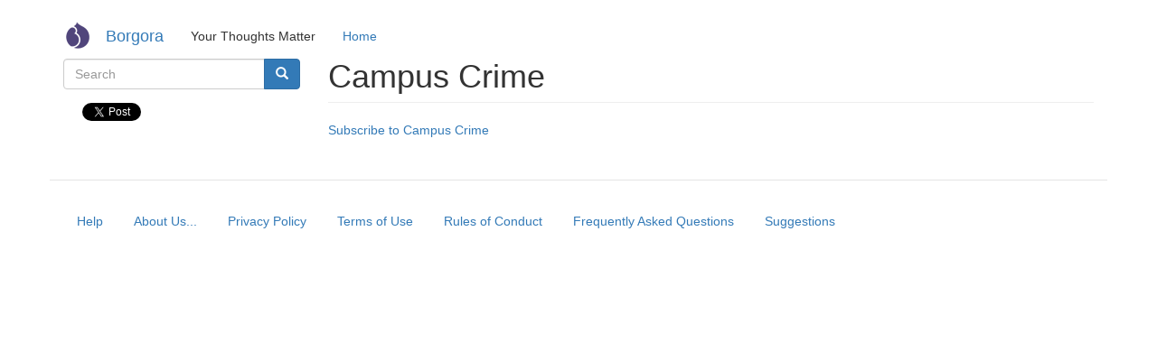

--- FILE ---
content_type: text/html; charset=UTF-8
request_url: https://borgora.com/taxonomy/term/6
body_size: 4882
content:
<!DOCTYPE html>
<html  lang="en" dir="ltr">
  <head>
    <meta charset="utf-8" />
<script async src="https://www.googletagmanager.com/gtag/js?id=UA-24062713-1"></script>
<script>window.dataLayer = window.dataLayer || [];function gtag(){dataLayer.push(arguments)};gtag("js", new Date());gtag("set", "developer_id.dMDhkMT", true);gtag("config", "UA-24062713-1", {"groups":"default","anonymize_ip":true,"page_placeholder":"PLACEHOLDER_page_path"});</script>
<meta name="Generator" content="Drupal 11 (https://www.drupal.org)" />
<meta name="MobileOptimized" content="width" />
<meta name="HandheldFriendly" content="true" />
<meta name="viewport" content="width=device-width, initial-scale=1.0" />
<link rel="icon" href="/sites/borgora.com/themes/custom/bootstrap_subtheme/favicon.ico" type="image/vnd.microsoft.icon" />
<link rel="alternate" type="application/rss+xml" title="Campus Crime" href="https://borgora.com/taxonomy/term/6/feed" />

    <title>Campus Crime | Borgora</title>
    <link rel="stylesheet" media="all" href="/sites/borgora.com/files/css/css_9jhBdE1ub-OgWgFOdQ9OtikoboGw5u9FmamwoyoxdMQ.css?delta=0&amp;language=en&amp;theme=bootstrap_subtheme&amp;include=eJw1iGsOgzAMxi7ULkdCCQSolhLUL4C4PY9pfyzb4h6IxiuNjase3r5J_q_DJjFrVZrMhS0jTivLlJRxdvC-sNHjP809kO4IrSQMTXvRA_TyU33YTC-7WCwJ" />
<link rel="stylesheet" media="all" href="https://cdn.jsdelivr.net/npm/entreprise7pro-bootstrap@3.4.8/dist/css/bootstrap.min.css" integrity="sha256-zL9fLm9PT7/fK/vb1O9aIIAdm/+bGtxmUm/M1NPTU7Y=" crossorigin="anonymous" />
<link rel="stylesheet" media="all" href="https://cdn.jsdelivr.net/npm/@unicorn-fail/drupal-bootstrap-styles@0.0.2/dist/3.1.1/7.x-3.x/drupal-bootstrap.min.css" integrity="sha512-nrwoY8z0/iCnnY9J1g189dfuRMCdI5JBwgvzKvwXC4dZ+145UNBUs+VdeG/TUuYRqlQbMlL4l8U3yT7pVss9Rg==" crossorigin="anonymous" />
<link rel="stylesheet" media="all" href="https://cdn.jsdelivr.net/npm/@unicorn-fail/drupal-bootstrap-styles@0.0.2/dist/3.1.1/8.x-3.x/drupal-bootstrap.min.css" integrity="sha512-jM5OBHt8tKkl65deNLp2dhFMAwoqHBIbzSW0WiRRwJfHzGoxAFuCowGd9hYi1vU8ce5xpa5IGmZBJujm/7rVtw==" crossorigin="anonymous" />
<link rel="stylesheet" media="all" href="https://cdn.jsdelivr.net/npm/@unicorn-fail/drupal-bootstrap-styles@0.0.2/dist/3.2.0/7.x-3.x/drupal-bootstrap.min.css" integrity="sha512-U2uRfTiJxR2skZ8hIFUv5y6dOBd9s8xW+YtYScDkVzHEen0kU0G9mH8F2W27r6kWdHc0EKYGY3JTT3C4pEN+/g==" crossorigin="anonymous" />
<link rel="stylesheet" media="all" href="https://cdn.jsdelivr.net/npm/@unicorn-fail/drupal-bootstrap-styles@0.0.2/dist/3.2.0/8.x-3.x/drupal-bootstrap.min.css" integrity="sha512-JXQ3Lp7Oc2/VyHbK4DKvRSwk2MVBTb6tV5Zv/3d7UIJKlNEGT1yws9vwOVUkpsTY0o8zcbCLPpCBG2NrZMBJyQ==" crossorigin="anonymous" />
<link rel="stylesheet" media="all" href="https://cdn.jsdelivr.net/npm/@unicorn-fail/drupal-bootstrap-styles@0.0.2/dist/3.3.1/7.x-3.x/drupal-bootstrap.min.css" integrity="sha512-ZbcpXUXjMO/AFuX8V7yWatyCWP4A4HMfXirwInFWwcxibyAu7jHhwgEA1jO4Xt/UACKU29cG5MxhF/i8SpfiWA==" crossorigin="anonymous" />
<link rel="stylesheet" media="all" href="https://cdn.jsdelivr.net/npm/@unicorn-fail/drupal-bootstrap-styles@0.0.2/dist/3.3.1/8.x-3.x/drupal-bootstrap.min.css" integrity="sha512-kTMXGtKrWAdF2+qSCfCTa16wLEVDAAopNlklx4qPXPMamBQOFGHXz0HDwz1bGhstsi17f2SYVNaYVRHWYeg3RQ==" crossorigin="anonymous" />
<link rel="stylesheet" media="all" href="https://cdn.jsdelivr.net/npm/@unicorn-fail/drupal-bootstrap-styles@0.0.2/dist/3.4.0/8.x-3.x/drupal-bootstrap.min.css" integrity="sha512-tGFFYdzcicBwsd5EPO92iUIytu9UkQR3tLMbORL9sfi/WswiHkA1O3ri9yHW+5dXk18Rd+pluMeDBrPKSwNCvw==" crossorigin="anonymous" />
<link rel="stylesheet" media="all" href="/sites/borgora.com/files/css/css_crZFee4VrQK1aF4CS9BskVFzi1-32XMTuIyE_bCJq9o.css?delta=9&amp;language=en&amp;theme=bootstrap_subtheme&amp;include=eJw1iGsOgzAMxi7ULkdCCQSolhLUL4C4PY9pfyzb4h6IxiuNjase3r5J_q_DJjFrVZrMhS0jTivLlJRxdvC-sNHjP809kO4IrSQMTXvRA_TyU33YTC-7WCwJ" />

    
  </head>
  <body class="path-taxonomy has-glyphicons">
    <a href="#main-content" class="visually-hidden focusable skip-link">
      Skip to main content
    </a>
    
      <div class="dialog-off-canvas-main-canvas" data-off-canvas-main-canvas>
    
  <div role="main" class="main-container container js-quickedit-main-content">
    <div class="row">

                              <div class="col-sm-12" role="heading">
              <div class="region region-header">
          <a class="logo navbar-btn pull-left" href="/" title="Home" rel="home">
      <img src="/sites/borgora.com/themes/custom/bootstrap_subtheme/logo.svg" alt="Home" />
    </a>
        <a class="name navbar-brand" href="/" title="Home" rel="home">Borgora</a>
        <p class="navbar-text">Your Thoughts Matter</p>
  <nav role="navigation" aria-labelledby="block-bootstrap-subtheme-main-menu-menu" id="block-bootstrap-subtheme-main-menu">
            
  <h2 class="visually-hidden" id="block-bootstrap-subtheme-main-menu-menu">Main navigation</h2>
  

        
      <ul class="menu menu--main nav navbar-nav">
                      <li class="first last">
                                        <a href="/" data-drupal-link-system-path="&lt;front&gt;">Home</a>
              </li>
        </ul>
  

  </nav>

  </div>

          </div>
              
                              <aside class="col-sm-3" role="complementary">
              <div class="region region-sidebar-first">
    <div class="search-block-form block block-search block-search-form-block" data-drupal-selector="search-block-form" id="block-bootstrap-subtheme-search" role="search">
  
      <h2 class="visually-hidden">Search</h2>
    
      <form action="/search/node" method="get" id="search-block-form" accept-charset="UTF-8">
  <div class="form-item js-form-item form-type-search js-form-type-search form-item-keys js-form-item-keys form-no-label form-group">
      <label for="edit-keys" class="control-label sr-only">Search</label>
  
  
  <div class="input-group"><input title="Enter the terms you wish to search for." data-drupal-selector="edit-keys" class="form-search form-control" placeholder="Search" type="search" id="edit-keys" name="keys" value="" size="15" maxlength="128" data-toggle="tooltip" /><span class="input-group-btn"><button type="submit" value="Search" class="button js-form-submit form-submit btn-primary btn icon-only"><span class="sr-only">Search</span><span class="icon glyphicon glyphicon-search" aria-hidden="true"></span></button></span></div>

  
  
  </div>
<div class="form-actions form-group js-form-wrapper form-wrapper" data-drupal-selector="edit-actions" id="edit-actions"></div>

</form>

  </div>
<section id="block-easysocial" role="complementary" class="block block-easy-social block-easy-social-block clearfix">
  
    

      
<ul class="easy_social_box clearfix " >
      <li class="easy_social-widget easy_social-widget-twitter"> <span class="easy-social facebook">
  <a href='https://twitter.com/share'  class="twitter-share-button">'Share on Twitter'</a>
</span> </li>
      <li class="easy_social-widget easy_social-widget-facebook"> <div class="easy-social facebook">
 <div   class="fb-like" data-href="https://borgora.net/taxonomy/term/6"></div>
</div> </li>
      <li class="easy_social-widget easy_social-widget-googleplus"> <div class="easy-social googleplus">
 <div   class="g-plus" data-action="share" data-href="https://borgora.net/taxonomy/term/6"></div>
</div> </li>
      <li class="easy_social-widget easy_social-widget-linkedin"> <div class="easy-social linkedin">
 <script   type="IN/Share" data-url="https://borgora.net/taxonomy/term/6"></script>
</div> </li>
      <li class="easy_social-widget easy_social-widget-pinterest"> <div class="easy-social pinterest">
 <a href="//pinterest.com/pin/create/button" ></a>
</div> </li>
  </ul>
  </section>


  </div>

          </aside>
              
                  <section class="col-sm-9">

                                      <div class="highlighted">  <div class="region region-highlighted">
    <div data-drupal-messages-fallback class="hidden"></div>

  </div>
</div>
                  
                
                          <a id="main-content"></a>
            <div class="region region-content">
        <h1 class="page-header">Campus Crime</h1>

  <div class="views-element-container form-group"><div class="view view-taxonomy-term view-id-taxonomy_term view-display-id-page_1 js-view-dom-id-caba2db0c0e02136bc76db3903a2622986760250c89b5a868e81961203f59666">
  
    
      <div class="view-header">
      <div>
  
    
  
</div>

    </div>
      
  
      
              <div class="feed-icons">
      <a href="https://borgora.com/taxonomy/term/6/feed" class="feed-icon">
  Subscribe to Campus Crime
</a>

    </div>
  </div>
</div>


  </div>

              </section>

                </div>
  </div>

      <footer class="footer container" role="contentinfo">
        <div class="region region-footer">
    <nav role="navigation" aria-labelledby="block-bootstrap-subtheme-footer-menu" id="block-bootstrap-subtheme-footer">
            
  <h2 class="visually-hidden" id="block-bootstrap-subtheme-footer-menu">Footer menu</h2>
  

        
      <ul class="menu menu--footer nav">
                      <li class="first">
                                        <a href="/help" title="Site Help" data-drupal-link-system-path="node/1">Help</a>
              </li>
                      <li>
                                        <a href="/about" title="About Us..." data-drupal-link-system-path="node/2">About Us...</a>
              </li>
                      <li>
                                        <a href="/privacy" title="Privacy Policy" data-drupal-link-system-path="node/3">Privacy Policy</a>
              </li>
                      <li>
                                        <a href="/terms" title="Terms of Use" data-drupal-link-system-path="node/4">Terms of Use</a>
              </li>
                      <li>
                                        <a href="/rules" title="Rules of Conduct" data-drupal-link-system-path="node/5">Rules of Conduct</a>
              </li>
                      <li>
                                        <a href="/faqs" title="Frequently Asked Questions" data-drupal-link-system-path="node/6">Frequently Asked Questions</a>
              </li>
                      <li class="last">
                                        <a href="/suggestions" title="Suggestions" data-drupal-link-system-path="node/7">Suggestions</a>
              </li>
        </ul>
  

  </nav>

  </div>

    </footer>
  
  </div>

    
    <script type="application/json" data-drupal-selector="drupal-settings-json">{"path":{"baseUrl":"\/","pathPrefix":"","currentPath":"taxonomy\/term\/6","currentPathIsAdmin":false,"isFront":false,"currentLanguage":"en"},"pluralDelimiter":"\u0003","suppressDeprecationErrors":true,"google_analytics":{"account":"UA-24062713-1","trackOutbound":true,"trackMailto":true,"trackTel":true,"trackDownload":true,"trackDownloadExtensions":"7z|aac|arc|arj|asf|asx|avi|bin|csv|doc(x|m)?|dot(x|m)?|exe|flv|gif|gz|gzip|hqx|jar|jpe?g|js|mp(2|3|4|e?g)|mov(ie)?|msi|msp|pdf|phps|png|ppt(x|m)?|pot(x|m)?|pps(x|m)?|ppam|sld(x|m)?|thmx|qtm?|ra(m|r)?|sea|sit|tar|tgz|torrent|txt|wav|wma|wmv|wpd|xls(x|m|b)?|xlt(x|m)|xlam|xml|z|zip"},"bootstrap":{"forms_has_error_value_toggle":1,"modal_animation":1,"modal_backdrop":"true","modal_focus_input":1,"modal_keyboard":1,"modal_select_text":1,"modal_show":1,"modal_size":"","popover_enabled":1,"popover_animation":1,"popover_auto_close":1,"popover_container":"body","popover_content":"","popover_delay":"0","popover_html":0,"popover_placement":"right","popover_selector":"","popover_title":"","popover_trigger":"click","tooltip_enabled":1,"tooltip_animation":1,"tooltip_container":"body","tooltip_delay":"0","tooltip_html":0,"tooltip_placement":"auto left","tooltip_selector":"","tooltip_trigger":"hover"},"ajaxTrustedUrl":{"\/search\/node":true},"user":{"uid":0,"permissionsHash":"bfbfa3131cbe69568423d366c648f31721cae59fe180248315968aaa27e2181c"}}</script>
<script src="/core/assets/vendor/jquery/jquery.min.js?v=4.0.0-rc.1"></script>
<script src="/sites/borgora.com/files/js/js_jd3wRPUAnFcxjd1uXboHBfdEJf9kFS7OuVzFzfCVRWs.js?scope=footer&amp;delta=1&amp;language=en&amp;theme=bootstrap_subtheme&amp;include=eJxdzEEKwzAMRNELGXwko7hKEBGSsKYNuX0CpaXubngMf3FHYlDU5bNaDG5igvKlGh7-4vEjcFdIFKY8W3oX0rpS5_uxT7i5b8qhz5xYxXZ-iE0YYuDBiUlxCG4u71IjIz0hPes_XBjwUg0"></script>
<script src="https://cdn.jsdelivr.net/npm/entreprise7pro-bootstrap@3.4.8/dist/js/bootstrap.min.js" integrity="sha256-3XV0ZwG+520tCQ6I0AOlrGAFpZioT/AyPuX0Zq2i8QY=" crossorigin="anonymous"></script>
<script src="/sites/borgora.com/files/js/js_mPGT1B3Cyw-QbOAR6QNqlA6Sqvdx9I19-zny6VEjqBw.js?scope=footer&amp;delta=3&amp;language=en&amp;theme=bootstrap_subtheme&amp;include=eJxdzEEKwzAMRNELGXwko7hKEBGSsKYNuX0CpaXubngMf3FHYlDU5bNaDG5igvKlGh7-4vEjcFdIFKY8W3oX0rpS5_uxT7i5b8qhz5xYxXZ-iE0YYuDBiUlxCG4u71IjIz0hPes_XBjwUg0"></script>
<script src="//apis.google.com/js/plusone.js"></script>
<script src="//platform.linkedin.com/in.js"></script>
<script src="//assets.pinterest.com/js/pinit.js"></script>
<script src="/sites/borgora.com/files/js/js_JvjGSrVLAaWazYI7TE-QtxIouAbUCz01Z4B9BfckB88.js?scope=footer&amp;delta=7&amp;language=en&amp;theme=bootstrap_subtheme&amp;include=eJxdzEEKwzAMRNELGXwko7hKEBGSsKYNuX0CpaXubngMf3FHYlDU5bNaDG5igvKlGh7-4vEjcFdIFKY8W3oX0rpS5_uxT7i5b8qhz5xYxXZ-iE0YYuDBiUlxCG4u71IjIz0hPes_XBjwUg0"></script>

  </body>
</html>


--- FILE ---
content_type: text/html; charset=utf-8
request_url: https://accounts.google.com/o/oauth2/postmessageRelay?parent=https%3A%2F%2Fborgora.com&jsh=m%3B%2F_%2Fscs%2Fabc-static%2F_%2Fjs%2Fk%3Dgapi.lb.en.OE6tiwO4KJo.O%2Fd%3D1%2Frs%3DAHpOoo_Itz6IAL6GO-n8kgAepm47TBsg1Q%2Fm%3D__features__
body_size: 160
content:
<!DOCTYPE html><html><head><title></title><meta http-equiv="content-type" content="text/html; charset=utf-8"><meta http-equiv="X-UA-Compatible" content="IE=edge"><meta name="viewport" content="width=device-width, initial-scale=1, minimum-scale=1, maximum-scale=1, user-scalable=0"><script src='https://ssl.gstatic.com/accounts/o/2580342461-postmessagerelay.js' nonce="JE_xn_cDChbL6pwpa6e_gQ"></script></head><body><script type="text/javascript" src="https://apis.google.com/js/rpc:shindig_random.js?onload=init" nonce="JE_xn_cDChbL6pwpa6e_gQ"></script></body></html>

--- FILE ---
content_type: text/css
request_url: https://borgora.com/sites/borgora.com/files/css/css_crZFee4VrQK1aF4CS9BskVFzi1-32XMTuIyE_bCJq9o.css?delta=9&language=en&theme=bootstrap_subtheme&include=eJw1iGsOgzAMxi7ULkdCCQSolhLUL4C4PY9pfyzb4h6IxiuNjase3r5J_q_DJjFrVZrMhS0jTivLlJRxdvC-sNHjP809kO4IrSQMTXvRA_TyU33YTC-7WCwJ
body_size: 173
content:
/* @license GPL-2.0-or-later https://www.drupal.org/licensing/faq */
ul.menu.menu--footer.nav li,ul.menu.menu--footer.nav li a{display:inline;}div.view-empty{display:none;}
